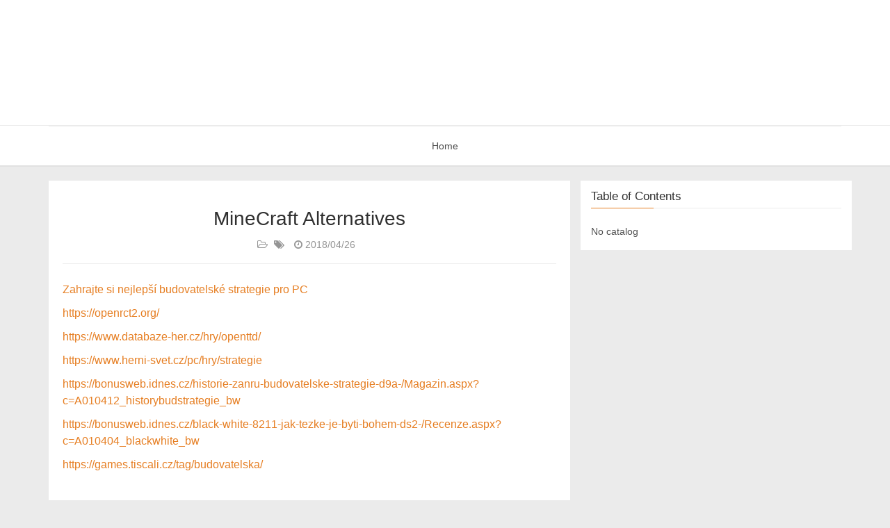

--- FILE ---
content_type: text/html; charset=utf-8
request_url: https://lukastomek.github.io/2018/04/26/MineCraft-Alternatives/
body_size: 2325
content:
<!DOCTYPE HTML>
<html lang="default">
<head><meta name="generator" content="Hexo 3.8.0">
    <!--Setting-->
    <meta charset="UTF-8">
    <meta name="viewport" content="width=device-width, user-scalable=no, initial-scale=1.0, maximum-scale=1.0, minimum-scale=1.0">
    <meta http-equiv="X-UA-Compatible" content="IE=Edge,chrome=1">
    <meta http-equiv="Cache-Control" content="no-siteapp">
    <meta http-equiv="Cache-Control" content="no-transform">
    <meta name="renderer" content="webkit|ie-comp|ie-stand">
    <meta name="apple-mobile-web-app-capable" content="Hexo">
    <meta name="apple-mobile-web-app-status-bar-style" content="black">
    <meta name="format-detection" content="telephone=no,email=no,adress=no">
    <meta name="browsermode" content="application">
    <meta name="screen-orientation" content="portrait">
    <meta name="theme-version" content="1.2.3">
    <meta name="root" content="/">
    <link rel="dns-prefetch" href="https://lukastomek.github.io">
    <!--SEO-->

    <meta name="keywords" content>


    <meta name="description" content="Zahrajte si nejlepší budovatelské strategie pro PC
https://openrct2.org/
https://www.databaze-her...">



<meta name="robots" content="all">
<meta name="google" content="all">
<meta name="googlebot" content="all">
<meta name="verify" content="all">

    <!--Title-->


<title>MineCraft Alternatives | Hexo</title>


    <link rel="alternate" href="/atom.xml" title="Hexo" type="application/atom+xml">


    <link rel="icon" href="/favicon.ico">

    



<link rel="stylesheet" href="/css/bootstrap.min.css?rev=3.3.7">
<link rel="stylesheet" href="/css/font-awesome.min.css?rev=4.5.0">
<link rel="stylesheet" href="/css/style.css?rev=@@hash">




    





    

</head>

</html>
<!--[if lte IE 8]>
<style>
    html{ font-size: 1em }
</style>
<![endif]-->
<!--[if lte IE 9]>
<div style="ie">你使用的浏览器版本过低，为了你更好的阅读体验，请更新浏览器的版本或者使用其他现代浏览器，比如Chrome、Firefox、Safari等。</div>
<![endif]-->

<body>
    <header class="main-header" style="background-image:url(https://www.lukastomek.info/static/banner.jpg)">
    <div class="main-header-box">
        <!-- <a class="header-avatar" href="/" title='Lukas'>
            <img src="/img/avatar.jpg" alt="Logo avatar" class="img-responsive center-block">
        </a> -->
        
    </div>
</header>

    <nav class="main-navigation">
    <div class="container">
        <div class="row">
            <div class="col-sm-12">
                <div class="navbar-header"><span class="nav-toggle-button collapsed pull-right" data-toggle="collapse" data-target="#main-menu" id="mnav">
                    <span class="sr-only"></span>
                        <i class="fa fa-bars"></i>
                    </span>
                    <a class="navbar-brand" href="https://lukastomek.github.io">Hexo</a>
                </div>
                <div class="collapse navbar-collapse" id="main-menu">
                    <ul class="menu">
                        
                            <li role="presentation" class="text-center">
                                <a href="/"><i class="fa "></i>Home</a>
                            </li>
                        
                    </ul>
                </div>
            </div>
        </div>
    </div>
</nav>

    <section class="content-wrap">
        <div class="container">
            <div class="row">
                <main class="col-md-8 main-content m-post">
                    <p id="process"></p>
<article class="post">
    <div class="post-head">
        <h1 id="MineCraft Alternatives">
            
	            MineCraft Alternatives
            
        </h1>
        <div class="post-meta">
    
        <span class="categories-meta fa-wrap">
            <i class="fa fa-folder-open-o"></i>
            
        </span>
    

    
        <span class="fa-wrap">
            <i class="fa fa-tags"></i>
            <span class="tags-meta">
                
            </span>
        </span>
    

    
        
        <span class="fa-wrap">
            <i class="fa fa-clock-o"></i>
            <span class="date-meta">2018/04/26</span>
        </span>
        
    
</div>

            
            
    </div>
    
    <div class="post-body post-content">
        <p><a href="https://pctuning.tyden.cz/multimedia/hry-a-zabava/45277-zahrajte-si-nejlepsi-budovatelske-strategie-pro-pc" target="_blank" rel="noopener">Zahrajte si nejlepší budovatelské strategie pro PC</a></p>
<p><a href="https://openrct2.org/" target="_blank" rel="noopener">https://openrct2.org/</a></p>
<p><a href="https://www.databaze-her.cz/hry/openttd/" target="_blank" rel="noopener">https://www.databaze-her.cz/hry/openttd/</a></p>
<p><a href="https://www.herni-svet.cz/pc/hry/strategie" target="_blank" rel="noopener">https://www.herni-svet.cz/pc/hry/strategie</a></p>
<p><a href="https://bonusweb.idnes.cz/historie-zanru-budovatelske-strategie-d9a-/Magazin.aspx?c=A010412_historybudstrategie_bw" target="_blank" rel="noopener">https://bonusweb.idnes.cz/historie-zanru-budovatelske-strategie-d9a-/Magazin.aspx?c=A010412_historybudstrategie_bw</a></p>
<p><a href="https://bonusweb.idnes.cz/black-white-8211-jak-tezke-je-byti-bohem-ds2-/Recenze.aspx?c=A010404_blackwhite_bw" target="_blank" rel="noopener">https://bonusweb.idnes.cz/black-white-8211-jak-tezke-je-byti-bohem-ds2-/Recenze.aspx?c=A010404_blackwhite_bw</a></p>
<p><a href="https://games.tiscali.cz/tag/budovatelska/" target="_blank" rel="noopener">https://games.tiscali.cz/tag/budovatelska/</a></p>

    </div>
    
    <div class="post-footer">
        <div>
            
                Reprint statement：For commercial reprint, please contact the author for authorization. For non-commercial reprint, please indicate the source. © <a href target="_blank">Snippet</a>
            
        </div>
        <div>
            
        </div>
    </div>
</article>

<div class="article-nav prev-next-wrap clearfix">
    
        <a href="/2018/05/06/Toner-do-tiskarny/" class="pre-post btn btn-default" title="Toner do tiskarny">
            <i class="fa fa-angle-left fa-fw"></i><span class="hidden-lg">Prev</span>
            <span class="hidden-xs">Toner do tiskarny</span>
        </a>
    
    
        <a href="/2018/04/24/Displays/" class="next-post btn btn-default" title="Displays">
            <span class="hidden-lg">Next</span>
            <span class="hidden-xs">Displays</span><i class="fa fa-angle-right fa-fw"></i>
        </a>
    
</div>


    <!--<div id="comments">
        
   <p>Comment system is not open, can't comment！</p>


    </div>-->


                </main>
                
                    <aside id="article-toc" role="navigation" class="col-md-4">
    <div class="widget">
        <h3 class="title">Table of Contents</h3>
        
            <p>No catalog</p>
        
    </div>
</aside>

                
            </div>
        </div>
    </section>
    <footer class="main-footer">
    <div class="container">
        <div class="row">
        </div>
    </div>
</footer>

<a id="back-to-top" class="icon-btn hide">
	<i class="fa fa-chevron-up"></i>
</a>




    <div class="copyright">
    <div class="container">
        <div class="row">
            <div class="col-sm-12">
                <div class="busuanzi">
    
</div>

            </div>
            <div class="col-sm-12">
                <span>Copyright &copy; 2017
                </span> |
                <span>
                    Powered by <a href="//hexo.io" class="copyright-links" target="_blank" rel="nofollow">Hexo</a>
                </span> |
                <span>
                    Theme by <a href="//github.com/shenliyang/hexo-theme-snippet.git" class="copyright-links" target="_blank" rel="nofollow">Snippet</a>
                </span>
            </div>
        </div>
    </div>
</div>







<script src="/js/app.js?rev=@@hash"></script>


</body>
</html>


--- FILE ---
content_type: text/css; charset=utf-8
request_url: https://lukastomek.github.io/css/style.css?rev=@@hash
body_size: 5596
content:
/*! style.css v1.2.0 | MIT License | github.com/shenliyang */
/*====================================================
    COLOR VARIABLE FOR THEME
====================================================*/
/* _variable.less */
/*====================================================
    MIXINS FOR THEME
====================================================*/
/* _mixins.less */
@-webkit-keyframes masked-animation {
  0% {
    background-position: 0 0;
  }
  to {
    background-position: -100% 0;
  }
}
@keyframes masked-animation {
  0% {
    background-position: 0 0;
  }
  to {
    background-position: -100% 0;
  }
}
/*====================================================
    common styles
====================================================*/
html {
  color: #505050;
  line-height: 1.75em;
  background: #ebebeb;
  position: relative;
  font-family: "Helvetica Neue", Helvetica, Arial, "Hiragino Sans GB", "Hiragino Sans GB W3", "WenQuanYi Micro Hei", "Microsoft YaHei UI", "Microsoft YaHei", sans-serif;
}
body {
  color: #505050;
  line-height: 1.75em;
  background: #ebebeb;
  position: relative;
  font-family: "Helvetica Neue", Helvetica, Arial, "Hiragino Sans GB", "Hiragino Sans GB W3", "WenQuanYi Micro Hei", "Microsoft YaHei UI", "Microsoft YaHei", sans-serif;
}
h1,
h2,
h3,
h4,
h5,
h6 {
  font-weight: 400;
  color: #303030;
}
h1 {
  font-size: 2em;
}
h2 {
  font-size: 1.5em;
}
h3 {
  font-size: 1.2em;
}
h4 {
  font-size: 1em;
}
h5 {
  font-size: 0.75em;
}
h6 {
  font-size: 0.5em;
}
a {
  color: #e67e22;
  outline: none;
}
a:hover {
  color: #e67e22;
}
a:active {
  outline: none;
}
a:focus {
  outline: none;
}
a img {
  outline: none;
}
.btn {
  padding: 7px 14px;
  -webkit-border-radius: 2px;
  -moz-border-radius: 2px;
  border-radius: 2px;
}
.btn-default {
  border: 1px solid #e67e22;
  background: #e67e22;
  color: #fff;
  -webkit-transition: all 0.2s ease-in-out;
  transition: all 0.2s ease-in-out;
}
.btn-default:hover {
  border: 1px solid #303030;
  background: #303030;
  color: #fff;
}
.btn-default:focus {
  outline: none;
}
.btn-default[disabled] {
  border: 1px solid #303030;
  background: #303030;
  color: #fff;
}
input[type="search"] {
  box-sizing: border-box;
  width: 75%;
  height: 32px;
  line-height: 16px;
  padding: 7px 11px 7px 7px;
  border-radius: 4px 0 0 4px;
  margin-bottom: 1em;
  border: 1px solid #ebebeb;
  -webkit-transition: all 0.2s;
  transition: all 0.2s;
}
input[type="search"]:focus {
  border: 1px solid #e67e22;
  outline: none;
}
input[type="text"] {
  padding: 7px 7px;
  border: 1px solid #ebebeb;
  -webkit-border-radius: 2px;
  -moz-border-radius: 2px;
  border-radius: 2px;
  -webkit-transition: all 0.2s;
  transition: all 0.2s;
}
input[type="text"]:focus {
  border: 1px solid #e67e22;
  outline: none;
}
input[type="url"] {
  padding: 7px 7px;
  border: 1px solid #ebebeb;
  -webkit-border-radius: 2px;
  -moz-border-radius: 2px;
  border-radius: 2px;
  -webkit-transition: all 0.2s;
  transition: all 0.2s;
}
input[type="url"]:focus {
  border: 1px solid #e67e22;
  outline: none;
}
input[type="email"] {
  padding: 7px 7px;
  border: 1px solid #ebebeb;
  -webkit-border-radius: 2px;
  -moz-border-radius: 2px;
  border-radius: 2px;
  -webkit-transition: all 0.2s;
  transition: all 0.2s;
}
input[type="email"]:focus {
  border: 1px solid #e67e22;
  outline: none;
}
textarea {
  padding: 7px 7px;
  border: 1px solid #ebebeb;
  -webkit-border-radius: 2px;
  -moz-border-radius: 2px;
  border-radius: 2px;
  -webkit-transition: all 0.2s;
  transition: all 0.2s;
}
textarea:focus {
  border: 1px solid #e67e22;
  outline: none;
}
blockquote {
  border-left: 4px solid #e67e22;
  background-color: #f9f9f9;
}
pre {
  padding: 0;
  background: none;
  border: none;
}
::-moz-selection {
  color: #fff;
  background: #e67e22;
  text-shadow: none;
}
::selection {
  color: #fff;
  background: #e67e22;
  text-shadow: none;
}
.ie {
  position: fixed;
  z-index: 9999;
  left: 0;
  top: 0;
  width: 100%;
  height: 70px;
  text-align: center;
  line-height: 70px;
  background-color: #f9f9f9;
  color: #f0ad4e;
  border-bottom: 1px solid #303030;
  text-overflow: ellipsis;
  overflow: hidden;
  white-space: nowrap;
}
#process {
  position: fixed;
  width: 0;
  height: 2px;
  background-color: #e67e22;
  top: -1px;
  left: 0;
  -webkit-border-radius: 2px;
  -moz-border-radius: 2px;
  border-radius: 2px;
  -webkit-transition: width 1s ease;
  transition: width 1s ease;
  z-index: 99;
}
.carousel {
  margin-bottom: 20px;
}
.carousel img {
  width: 100%;
}
/*====================================================
    header
====================================================*/
.main-header {
  position: relative;
  text-align: center;
  line-height: 0;
  height: 180px;
  width: 100%;
  background: #fff url(http://7xpw2b.com1.z0.glb.clouddn.com/hexo-sinppet/img/banner.jpg);
  background-repeat: repeat;
  overflow: hidden;
}
.main-header .banneriframe {
  width: 100%;
  height: 100%;
  border-width: 0px;
}
.main-header .main-header-box {
  position: relative;
  width: 100%;
  padding-top: 30px;
}
.main-header .main-header-box a.header-avatar img {
  width: 82px;
  height: 82px;
  max-width: 100%;
  border-radius: 50%;
}
.main-header .main-header-box a.header-avatar:hover {
  text-decoration: none;
}
.main-header .main-header-box .branding {
  padding-top: 15px;
}
.main-header .main-header-box .branding h2 {
  font-family: "STXingkai", "KaiTi", "Microsoft YaHei", "SimSun", sans-serif;
  width: 320px;
  margin: 0 auto;
  letter-spacing: 3px;
  color: #e67e22;
  text-overflow: ellipsis;
  overflow: hidden;
  white-space: nowrap;
  background-image: -webkit-linear-gradient(left, #cddc39, #e67e22 25%, #cddc39 50%, #e67e22 75%, #cddc39) !important;
  -webkit-text-fill-color: transparent!important;
  -webkit-background-clip: text!important;
  background-size: 200% 100%!important;
  animation: masked-animation 2s infinite linear !important;
}
.main-header .main-header-box .branding h2:hover {
  animation: masked-animation 1s infinite linear !important;
  text-decoration: none;
}
.home-template .main-header {
  padding-top: 62px;
  padding-bottom: 62px;
  background-repeat: no-repeat;
  background-position: center 20%;
  -webkit-background-size: cover;
  background-size: cover;
}
/* main-navigation */
.main-navigation {
  text-align: center;
  background: #fff;
  border-top: 1px solid #ebebeb;
  margin-bottom: 20px;
  border-bottom: 2px solid #e1e1e1;
}
.main-navigation .navbar-collapse {
  border-top: 1px solid #ebebeb;
}
.main-navigation .navbar-brand {
  max-width: 90%;
  text-overflow: ellipsis;
  overflow: hidden;
  white-space: nowrap;
  padding: 19px 0 0 0;
  font-size: 14px;
  color: #505050;
  display: none;
}
.main-navigation .menu {
  padding: 0;
  margin: 0;
}
.main-navigation .menu li {
  list-style: none;
  display: inline-block;
  position: relative;
}
.main-navigation .menu li a {
  color: #505050;
  line-height: 4em;
  display: block;
  padding: 0 21px;
}
.main-navigation .menu li:hover > a {
  color: #e67e22;
  text-decoration: none;
}
.main-navigation .menu li:hover ul {
  visibility: visible;
  opacity: 1;
  filter: alpha(opacity=100);
  top: 100%;
}
.main-navigation .menu li ul {
  visibility: hidden;
  background: #fff;
  text-align: left;
  padding: 7px 0px;
  margin: 0;
  position: absolute;
  left: 0;
  top: 120%;
  width: 200px;
  z-index: 999;
  opacity: 0;
  filter: alpha(opacity=0);
  -webkit-transition: all 0.2s ease;
  transition: all 0.2s ease;
}
.main-navigation .menu li ul li {
  display: block;
  margin: 0;
}
.main-navigation .menu li ul li a {
  line-height: 2.5em;
  color: #505050;
}
.main-navigation .menu li ul:hover > a {
  color: #e67e22;
}
.main-navigation .menu li.nav-current {
  border-bottom: 2px solid #e67e22;
  margin-bottom: -2px;
}
.main-navigation .navbar-header {
  text-align: center;
}
.main-navigation .navbar-header i {
  height: 56px;
  line-height: 56px;
  font-size: 2em;
  cursor: pointer;
}
.main-navigation .navbar-header i:hover {
  color: #e67e22;
}
/*====================================================
    main post area
====================================================*/
#main {
  background: #fff;
  padding: 10px 0;
  margin-bottom: 10px;
}
.main-content .breadcrumb {
  padding-left: 20px;
  font-size: 16px;
  line-height: 2em;
}
.post {
  padding: 20px;
  background: #fff;
  margin-bottom: 15px;
  position: relative;
  overflow: hidden;
}
.post .featured {
  position: absolute;
  background: #e67e22;
  color: #fff;
  text-align: center;
  top: -12px;
  right: -32px;
  width: 80px;
  height: 40px;
  line-height: 54px;
  transform: rotate(45deg);
}
.post .featured i {
  transform: rotate(-45deg);
}
.post .post-head {
  margin-bottom: 0.5em;
  text-align: center;
}
.post .post-head .post-title {
  font-size: 1.5em;
  line-height: 1.35em;
  margin: 0;
}
.post .post-head .post-title a {
  color: #303030;
}
.post .post-head .post-title a:hover {
  text-decoration: none;
  color: #e67e22;
}
.post .post-head .post-title a:focus {
  text-decoration: none;
  color: #e67e22;
}
.post .post-head p.warning {
  color: #f0ad4e;
}
.post .post-head .post-meta {
  color: #959595;
  margin: 5px 0;
}
.post .post-head .post-meta span {
  margin-right: 5px;
  white-space: nowrap;
}
.post .post-head .post-meta span a {
  color: #959595;
  margin-left: 3px;
}
.post .post-head .post-meta span a:hover {
  color: #e67e22;
}
.post .post-media {
  position: relative;
  margin-right: 15px;
  width: 220px;
  height: 160px;
  float: left;
  overflow: hidden;
}
.post .post-media img {
  width: 100%;
  height: 100%;
}
.post .post-content .home-post-head {
  text-align: left;
}
.post .post-content p.brief {
  overflow: hidden;
  color: #666666;
}
.post .post-body {
  margin-top: 15px;
  padding: 25px 0;
  border-top: 1px solid #eee;
  overflow: hidden;
}
.post .post-body p {
  font-size: 1em;
  line-height: 1.5;
}
.post .post-body p img {
  max-width: 100%;
}
.post .post-footer {
  margin-top: 15px;
  padding-top: 15px;
  border-top: 1px solid #ebebeb;
}
.post .post-footer .tag-list {
  color: #959595;
  line-height: 28px;
}
.post .post-footer .tag-list .post-meta {
  margin-top: 5px;
}
.post .post-footer .tag-list .post-meta .fa-wrap {
  margin-right: 10px;
}
.post .post-footer .tag-list .tags-meta a:nth-child(n+2) {
  margin-left: 4px;
}
.post .post-footer .tag-list a {
  color: #959595;
}
.post .post-footer .tag-list a:hover {
  color: #e67e22;
}
.post .post-footer .post-permalink {
  text-align: right;
}
/*====================================================
  main post content
====================================================*/
.post-content {
  font: 400 16px/1.62 "Georgia", "Xin Gothic", "Hiragino Sans GB", "Droid Sans Fallback", "Microsoft YaHei", sans-serif;
  color: #333;
}
.post-content h1 {
  font-family: "Georgia", "Xin Gothic", "Hiragino Sans GB", "Droid Sans Fallback", "Microsoft YaHei", "SimSun", sans-serif;
  color: #333;
  font-size: 1.8em;
  margin: 0.67em 0;
}
.post-content h2 {
  font-family: "Georgia", "Xin Gothic", "Hiragino Sans GB", "Droid Sans Fallback", "Microsoft YaHei", "SimSun", sans-serif;
  color: #333;
  font-size: 1.5em;
  margin: 0.83em 0;
}
.post-content h3 {
  font-family: "Georgia", "Xin Gothic", "Hiragino Sans GB", "Droid Sans Fallback", "Microsoft YaHei", "SimSun", sans-serif;
  color: #333;
  font-size: 1.17em;
  margin: 1em 0;
}
.post-content h4 {
  font-family: "Georgia", "Xin Gothic", "Hiragino Sans GB", "Droid Sans Fallback", "Microsoft YaHei", "SimSun", sans-serif;
  color: #333;
  font-size: 1em;
  margin: 1.6em 0 1em 0;
}
.post-content h5 {
  font-family: "Georgia", "Xin Gothic", "Hiragino Sans GB", "Droid Sans Fallback", "Microsoft YaHei", "SimSun", sans-serif;
  color: #333;
  font-size: 1em;
  margin: 1.6em 0 1em 0;
}
.post-content h6 {
  font-family: "Georgia", "Xin Gothic", "Hiragino Sans GB", "Droid Sans Fallback", "Microsoft YaHei", "SimSun", sans-serif;
  color: #333;
  font-size: 1em;
  margin: 1.6em 0 1em 0;
  font-weight: 500;
}
.post-content > h1 {
  margin-top: 0;
  font-size: 2em;
}
.post-content p {
  font-size: 15px;
}
.post-content a {
  word-wrap: break-word;
}
.post-content a img {
  border: none;
}
.post-content strong {
  font-weight: 700;
  color: #333;
}
.post-content b {
  font-weight: 700;
  color: #333;
}
.post-content em {
  font-style: italic;
  color: #333;
}
.post-content i {
  font-style: italic;
  color: #333;
}
.post-content img {
  max-width: 100%;
  height: auto;
  margin: 0.2em 0;
}
.post-content figure {
  position: relative;
  clear: both;
  outline: 0;
  margin: 10px 0;
}
.post-content figure img {
  display: block;
  max-width: 100%;
  margin: auto auto 4px;
  -moz-box-sizing: border-box;
  -webkit-box-sizing: border-box;
  box-sizing: border-box;
}
.post-content figure figcaption {
  position: relative;
  width: 100%;
  text-align: center;
  left: 0;
  margin-top: 10px;
  font-weight: 400;
  font-size: 14px;
  color: #666666;
}
.post-content figure figcaption a {
  text-decoration: none;
  color: #666666;
}
.post-content figure iframe {
  margin: auto;
}
.post-content hr {
  border-top: #dededc 1px solid;
}
.post-content blockquote {
  margin: 0 0 1.64em 0;
  border-left: 3px solid #e67e22;
  padding-left: 12px;
  color: #666666;
}
.post-content blockquote a {
  color: #666666;
}
.post-content ul {
  margin: 0 0 24px 6px;
  padding-left: 16px;
  list-style-type: square;
}
.post-content ol {
  margin: 0 0 24px 6px;
  padding-left: 16px;
  list-style-type: decimal;
}
.post-content li {
  margin-bottom: 0.2em;
}
.post-content li ul {
  margin-top: 0;
  margin-bottom: 0;
  margin-left: 14px;
  list-style-type: disc;
}
.post-content li ul ul {
  list-style-type: circle;
}
.post-content li ol {
  margin-top: 0;
  margin-bottom: 0;
  margin-left: 14px;
}
.post-content li p {
  margin: 0.4em 0 0.6em;
}
.post-content .unstyled {
  list-style-type: none;
  margin: 0;
  padding: 0;
}
.post-content code {
  color: #808080;
  font-size: 0.96em;
  background-color: #f9f9f9;
  padding: 1px 2px;
  border: 1px solid #dadada;
  -webkit-border-radius: 2px;
  -moz-border-radius: 2px;
  border-radius: 2px;
  font-family: Menlo, Monaco, Consolas, "Courier New", monospace;
  word-wrap: break-word;
}
.post-content tt {
  color: #808080;
  font-size: 0.96em;
  background-color: #f9f9f9;
  padding: 1px 2px;
  border: 1px solid #dadada;
  -webkit-border-radius: 2px;
  -moz-border-radius: 2px;
  border-radius: 2px;
  font-family: Menlo, Monaco, Consolas, "Courier New", monospace;
  word-wrap: break-word;
}
.post-content pre {
  margin: 1.64em 0;
  border: none;
  border-left: 3px solid #dadada;
  padding-left: 10px;
  overflow: auto;
  line-height: 1.5;
  font-family: Menlo, Monaco, Consolas, "Courier New", monospace;
  color: #808080;
  background-color: #f9f9f9;
}
.post-content pre code {
  color: #808080;
  border: none;
  background: none;
  padding: 0;
}
.post-content pre tt {
  color: #808080;
  border: none;
  background: none;
  padding: 0;
}
.post-content table {
  width: 100%;
  max-width: 100%;
  border-collapse: collapse;
  border-spacing: 0;
  margin-bottom: 1.5em;
  font-size: 0.96em;
  -webkit-box-sizing: border-box;
  -moz-box-sizing: border-box;
  box-sizing: border-box;
  table-layout: fixed;
  word-wrap: break-word;
}
.post-content th {
  text-align: left;
  padding: 4px 8px 4px 10px;
  border: 1px solid #dadada;
}
.post-content td {
  text-align: left;
  padding: 4px 8px 4px 10px;
  border: 1px solid #dadada;
  vertical-align: top;
}
.post-content tr:nth-child(even) {
  background-color: #f9f9f9;
}
.post-content iframe {
  display: block;
  max-width: 100%;
  margin-bottom: 30px;
}
.windows .post-content {
  font-size: 16px;
  font-family: "Georgia", "SimSun", sans-serif;
}
/*====================================================
    pagination
====================================================*/
.pagination {
  margin: 30px 0;
  text-align: center;
  display: block;
}
.pagination a {
  background: #fff;
  color: #666666;
  text-align: center;
  display: inline-block;
  -webkit-border-radius: 2px;
  -moz-border-radius: 2px;
  border-radius: 2px;
}
.pagination a:hover {
  background: #e67e22;
  color: #fff;
  text-decoration: none;
}
.pagination a i {
  width: 36px;
  height: 36px;
  line-height: 36px;
}
.pagination .prev {
  margin: 0 5px;
}
.pagination .next {
  margin: 0 5px;
}
.pagination .page-number {
  margin: 0 3px;
  display: inline-block;
  line-height: 36px;
  padding: 0 14px;
  -webkit-border-radius: 2px;
  -moz-border-radius: 2px;
  border-radius: 2px;
}
.pagination .current {
  background: #e67e22;
  color: #fff;
}
/*====================================================
    other: about and comment
====================================================*/
#comments {
  background-color: #fff;
  padding: 20px;
  margin-bottom: 20px;
}
#comments .v .vheader .vinput {
  border: none;
  border-bottom: 1px solid #f0f0f0;
  -webkit-border-radius: 0;
  -moz-border-radius: 0;
  border-radius: 0;
  font-size: 0.9em;
  -webkit-transition: all 0.2s;
  transition: all 0.2s;
}
#comments .v .vheader .vinput:focus {
  border-bottom: 1px solid #e67e22;
}
#comments .v .vheader .vinput:hover {
  border-bottom: 1px solid #e67e22;
}
#comments .v .veditor {
  font-size: 1em;
}
#comments .v .vcontrol .vbtn {
  -webkit-border-radius: 2px;
  -moz-border-radius: 2px;
  border-radius: 2px;
  padding: 0.5rem 2rem;
  color: #808080;
}
#comments .v .vcontrol .vbtn:hover {
  color: #e67e22;
  border-color: #e67e22;
}
#comments .v .item3 input {
  width: 31%;
  margin: 0 1%;
}
#comments .v .item2 input {
  width: 48%;
  margin: 0 1%;
}
/* prev and next link */
.prev-next-wrap {
  margin-bottom: 25px;
  text-align: center;
}
.prev-next-wrap .pre-post {
  float: left;
}
.prev-next-wrap .next-post {
  float: right;
}
.sidebar .widget {
  background: #fff;
  padding: 16px 25px;
}
.sidebar .widget ul {
  padding: 0;
}
.sidebar .widget ul li {
  list-style: none;
}
.sidebar .widget ul li.archive-list-item {
  width: 50%;
  display: inline-block;
}
.sidebar .widget .archive-list-count,
.sidebar .widget .category-list-count {
  margin-left: 4px;
}
.sidebar .widget .archive-list-count:before,
.sidebar .widget .category-list-count:before {
  content: "(";
}
.sidebar .widget .archive-list-count:after,
.sidebar .widget .category-list-count:after {
  content: ")";
}
.sidebar .widget-box {
  background: #fff;
  padding: 0 25px 16px;
}
.main-footer {
  background: #202020;
  color: #959595;
}
/*====================================================
    sidebar
====================================================*/
.widget {
  margin-bottom: 15px;
}
.widget .title {
  margin-top: 0;
  padding-bottom: 7px;
  border-bottom: 1px solid #ebebeb;
  margin-bottom: 21px;
  position: relative;
}
.widget .title:after {
  content: "";
  width: 90px;
  height: 1px;
  background: #e67e22;
  position: absolute;
  left: 0;
  bottom: -1px;
}
.widget .tag-cloud a {
  border: 1px solid #ebebeb;
  padding: 2px 7px;
  color: #959595;
  font-size: 1em!important;
  line-height: 1.5em;
  display: inline-block;
  margin: 0 5px 5px 0;
  -webkit-transition: all 0.2s;
  transition: all 0.2s;
  text-overflow: ellipsis;
  overflow: hidden;
  white-space: nowrap;
}
.widget .tag-cloud a:hover {
  color: #fff;
  background-color: #e67e22;
  border: 1px solid #e67e22;
  text-decoration: none;
}
.widget .social a {
  display: inline-block;
  text-align: center;
  width: 40px;
  height: 40px;
  line-height: 45px;
  color: #fff;
  background: #808080;
  -webkit-border-radius: 3px;
  -moz-border-radius: 3px;
  border-radius: 3px;
  margin-right: 10px;
  margin-bottom: 10px;
}
.widget .social a:hover {
  background: #e67e22;
  -webkit-transition: all 0.2s;
  transition: all 0.2s;
}
.widget .social a:last-child {
  margin-right: 0px;
}
.widget .social a i {
  font-size: 20px;
}
.widget .friends-link a {
  margin-right: 15px;
}
.widget #search-form {
  position: relative;
  width: 100%;
}
.widget #search-form .search-form-submit {
  float: right;
  width: 25%;
  height: 32px;
  background: #e67e22;
  color: #fff;
  border-radius: 0 4px 4px 0;
  border: 1px solid #e67e22;
}
.widget #search-form #result-mask {
  position: fixed;
  left: 0;
  top: 0;
}
.widget #search-form .search-form-submit:focus {
  outline: none;
}
.widget #search-form #result-wrap {
  position: absolute;
  box-sizing: content-box;
  top: 45px;
  left: -50px;
  z-index: 6;
  width: 120%;
  padding: 20px;
  color: #333;
  background: #fff;
  border-radius: 4px;
  box-shadow: 1px 2px 2px #ccc;
  border: 1px solid #ccc;
}
.widget #search-form #result-wrap:before {
  content: '';
  position: absolute;
  display: inline-block;
  border-width: 0 12px 12px 12px;
  border-style: solid;
  border-color: #ccc transparent;
  right: 80px;
  top: -12px;
}
.widget #search-form #result-wrap:after {
  content: '';
  position: absolute;
  display: inline-block;
  border-width: 0 12px 12px 12px;
  border-style: solid;
  border-color: #fff transparent;
  right: 80px;
  top: -10px;
}
.widget #search-form #result-wrap #search-result {
  width: 100%;
  box-sizing: content-box;
  padding-right: 20px;
  margin-right: -20px;
  max-height: 400px;
  overflow-y: auto;
}
.widget #search-form #result-wrap #search-result .tips {
  text-align: center;
}
.widget #search-form #result-wrap #search-result .item {
  padding: 8px 0;
}
.widget #search-form #result-wrap #search-result .item:last-child .content {
  border-bottom: 0;
}
.widget #search-form #result-wrap #search-result .item a:hover {
  text-decoration: none;
}
.widget #search-form #result-wrap #search-result .item .title {
  line-height: 1.25;
  font-size: 16px;
  text-overflow: ellipsis;
  overflow: hidden;
  white-space: nowrap;
  margin-bottom: 0px;
  color: #333;
  border: 0;
}
.widget #search-form #result-wrap #search-result .item .title:hover {
  color: #e67e22;
}
.widget #search-form #result-wrap #search-result .item .title b {
  margin: 0 2px;
  color: #e67e22;
}
.widget #search-form #result-wrap #search-result .item .content {
  font-size: 14px;
  color: #666666;
  padding-bottom: 10px;
  border-bottom: 1px solid #ccc;
}
.widget #search-form #result-wrap #search-result .item .content b {
  color: #e67e22;
  margin: 0 2px;
}
.widget .notification img {
  max-width: 100%;
}
/*====================================================
   toc
====================================================*/
#article-toc {
  padding-top: 1em;
  background-color: #fff;
  top: 0;
  bottom: 70px;
  overflow-y: auto;
}
#article-toc ol {
  list-style: none;
}
#article-toc .toc {
  padding-left: 2em;
}
#article-toc .toc .toc-item .toc-link {
  display: block;
  color: #333;
  text-decoration: none;
  padding: 4px 0;
  line-height: 1.25em;
  position: relative;
  width: 100%;
  text-overflow: ellipsis;
  overflow: hidden;
  white-space: nowrap;
}
#article-toc .toc .toc-item .toc-link:hover {
  color: #e67e22;
  -webkit-transition: 0.15s;
  transition: 0.15s;
}
#article-toc .toc .toc-item.toc-level-2 > .toc-link {
  font-size: 15px;
}
/*====================================================
   copyright
====================================================*/
.copyright {
  background: #111;
  font-size: 13px;
  text-align: center;
  color: #666666;
  padding-top: 20px;
  padding-bottom: 20px;
  border-top: 1px solid #303030;
}
.copyright span {
  margin: 0 0.5em;
}
.copyright a {
  color: #666666;
}
/*====================================================
   back-to-top and toc-btn
====================================================*/
#back-to-top,
#toc-btn {
  position: fixed;
  right: 30px;
  bottom: 30px;
  background-color: #959595;
  color: #fff;
  text-align: center;
  -webkit-border-radius: 2px;
  -moz-border-radius: 2px;
  border-radius: 2px;
  z-index: 1;
  cursor: pointer;
}
#back-to-top:hover,
#toc-btn:hover {
  background: #e67e22;
  -webkit-transition: all 0.2s;
  transition: all 0.2s;
}
#back-to-top i,
#toc-btn i {
  width: 30px;
  height: 30px;
  line-height: 30px;
}
#toc-btn {
  bottom: 65px;
}
/*====================================================
    post reward
====================================================*/
.reward {
  padding: 5px 0;
}
.reward .reward-wrap {
  position: relative;
  display: block;
  font-size: 30px;
  width: 62px;
  height: 62px;
  line-height: 60px;
  margin: 0 auto;
  cursor: pointer;
  text-align: center;
  vertical-align: middle;
  color: #ff8140;
  -webkit-user-select: none;
  border: 1px solid #d9d9d9;
  -webkit-box-shadow: 0 0 2px #d9d9d9;
  -moz-box-shadow: 0 0 2px #d9d9d9;
  box-shadow: 0 0 2px #d9d9d9;
  -webkit-border-radius: 50%;
  -moz-border-radius: 50%;
  border-radius: 50%;
}
.reward .reward-wrap .reward-box {
  position: absolute;
  top: -220px;
  left: 50%;
  display: none;
  width: 350px;
  height: 200px;
  margin-left: -175px;
  padding: 15px;
  border: 1px solid #e6e6e6;
  background-color: #fff;
  -webkit-box-shadow: 0 1px 1px 1px #efefef;
  -moz-box-shadow: 0 1px 1px 1px #efefef;
  box-shadow: 0 1px 1px 1px #efefef;
}
.reward .reward-wrap .reward-box span {
  display: inline-block;
  width: 150px;
  height: 150px;
}
.reward .reward-wrap .reward-box span img {
  display: inline-block;
  float: left;
  width: 150px;
  height: 150px;
  margin: 0 auto;
  border: 0;
}
.reward .reward-wrap .reward-box span b {
  font-size: 14px;
  line-height: 26px;
  display: block;
  text-align: center;
  color: #666;
}
.reward .reward-wrap .reward-box:before,
.reward .reward-wrap .reward-box:after {
  position: absolute;
  content: '';
  border: 10px solid transparent;
}
.reward .reward-wrap .reward-box:before {
  bottom: -20px;
  left: 50%;
  margin-left: -10px;
  border-top-color: #e6e6e6;
}
.reward .reward-wrap .reward-box:after {
  bottom: -19px;
  left: 50%;
  margin-left: -10px;
  border-top-color: #fff;
}
.reward .reward-wrap:hover {
  color: #fff;
  background-color: #ff8140;
  border: 1px solid #ff8140;
  -webkit-transition: all 0.2s;
  transition: all 0.2s;
}
.reward .reward-wrap:hover .reward-box {
  display: block;
}
.reward .reward-tip {
  font-size: 18px;
  font-weight: 700;
  letter-spacing: 1px;
  color: #969696;
  margin: 15px auto;
  text-align: center;
  min-height: 24px;
}
/*====================================================
    timeline
====================================================*/
.timebox {
  position: relative;
  width: 100%;
  padding: 0 20px;
  margin: 20px auto;
  background: url(../img/timeline.gif) repeat-y 207px 0;
  overflow: hidden;
}
.timeline h2 {
  height: 44px;
  line-height: 44px;
  font-size: 30px;
  color: #666666;
  font-weight: bold;
  padding-left: 75px;
  margin-bottom: 25px;
  background: url(../img/timeline-clock.gif) #fff no-repeat 165px 0;
}
.timeline h2 img {
  vertical-align: -5px;
}
.timeline ul {
  list-style: none;
  margin: 0;
  padding: 0;
}
.timeline ul li {
  background: url(../img/timeline-dot.gif) no-repeat 180px 5px;
  padding-bottom: 20px;
  zoom: 1;
  text-overflow: ellipsis;
  overflow: hidden;
  white-space: nowrap;
}
.timeline ul li:after {
  content: " ";
  display: block;
  height: 0;
  clear: both;
  visibility: hidden;
}
.timeline ul li h3 {
  float: left;
  width: 168px;
  font-size: 20px;
  color: #333;
  text-align: right;
  padding-right: 15px;
  margin: 0;
}
.timeline ul li h3 span {
  color: #666666;
  font-size: 12px;
  margin-left: 3px;
}
.timeline ul li a {
  padding-left: 41px;
  margin-top: -5px;
  font-weight: normal;
  font-size: 16px;
  color: #505050;
}
.timeline ul li a:hover {
  text-decoration: none;
  color: #e67e22;
}
@media screen and (max-width: 500px) {
  .timebox {
    background-position: 97px 0;
  }
  .timeline h2 {
    padding-left: 40%;
    background-position: 48px 0;
  }
  .timeline ul li {
    background-position: 70px 5px;
  }
  .timeline ul li h3 {
    width: 68px;
  }
}
/*====================================================
    highlight
====================================================*/
pre,
.highlight {
  overflow: auto;
  margin: 20px 0;
  padding: 0;
  color: #c5c8c6;
  font-size: 13px;
  background: #1d1f21;
  line-height: 1.6;
}
code {
  padding: 2px 4px;
  text-overflow: ellipsis;
  overflow: hidden;
  white-space: nowrap;
  color: #666666;
  background: #eee;
  -webkit-border-radius: 3px;
  -moz-border-radius: 3px;
  border-radius: 3px;
}
pre code {
  padding: 0;
  color: #c5c8c6;
  background: none;
  text-shadow: none;
}
pre .meta {
  color: #b294bb;
}
pre .comment {
  color: #969896;
}
.highlight {
  -webkit-border-radius: 1px;
  -moz-border-radius: 1px;
  border-radius: 1px;
}
.highlight pre {
  border: none;
  margin: 0;
  padding: 10px 0;
}
.highlight table {
  margin: 0;
  width: auto;
  border: none;
}
.highlight td {
  border: none;
  padding: 0;
}
.highlight figcaption {
  font-size: 1em;
  color: #c5c8c6;
  line-height: 1em;
  margin-bottom: 1em;
}
.highlight figcaption a {
  float: right;
  color: #c5c8c6;
}
.highlight figcaption a:hover {
  border-bottom-color: #c5c8c6;
}
.highlight .gutter pre {
  padding-left: 10px;
  padding-right: 10px;
  color: #888f96;
  text-align: right;
  background-color: #000;
}
.highlight .code pre {
  width: 100%;
  padding-left: 10px;
  padding-right: 10px;
  background-color: #1d1f21;
}
.highlight .line {
  height: 20px;
}
.gutter {
  -webkit-user-select: none;
  -moz-user-select: none;
  -ms-user-select: none;
  user-select: none;
}
.gist table {
  width: auto;
}
.gist table td {
  border: none;
}
pre .variable,
pre .attribute,
pre .tag,
pre .regexp,
pre .ruby .constant,
pre .xml .tag .title,
pre .xml .pi,
pre .xml .doctype,
pre .html .doctype,
pre .css .id,
pre .css .class,
pre .css .pseudo {
  color: #c66;
}
pre .number,
pre .preprocessor,
pre .built_in,
pre .literal,
pre .params,
pre .constant,
pre .command {
  color: #de935f;
}
pre .ruby .class .title,
pre .css .rules .attribute,
pre .string,
pre .value,
pre .inheritance,
pre .header,
pre .ruby .symbol,
pre .xml .cdata,
pre .special,
pre .number,
pre .formula {
  color: #b5bd68;
}
pre .title,
pre .css .hexcolor {
  color: #8abeb7;
}
pre .function,
pre .python .decorator,
pre .python .title,
pre .ruby .function .title,
pre .ruby .title .keyword,
pre .perl .sub,
pre .javascript .title,
pre .coffeescript .title {
  color: #81a2be;
}
pre .keyword,
pre .javascript .function {
  color: #b294bb;
}
/*====================================================
    scrollbar
====================================================*/
::-webkit-scrollbar {
  -webkit-appearance: none;
  height: 5px;
  width: 5px;
}
::-webkit-scrollbar-track {
  background-color: inherit;
}
::-webkit-scrollbar-thumb {
  -webkit-border-radius: 2px;
  -moz-border-radius: 2px;
  border-radius: 2px;
  background-color: rgba(1, 1, 1, 0.12);
}
::-webkit-scrollbar-thumb:hover {
  background-color: rgba(1, 1, 1, 0.22);
}
/*====================================================
    media
====================================================*/
@media screen and (max-width: 767px) {
  .main-navigation {
    text-align: left;
  }
  .main-navigation .navbar-brand {
    display: block;
  }
  .main-navigation .menu li {
    display: block;
    width: 33%;
    float: left;
  }
  .main-navigation .menu li:hover > a {
    color: #e67e22;
    text-decoration: none;
  }
  .main-navigation .menu li a {
    padding: 0;
  }
  .main-navigation .menu li ul {
    visibility: visible;
    padding: 0px 0px 0px 20px;
    margin: 0;
    position: relative;
    top: 0;
    width: 100%;
    opacity: 1;
    filter: alpha(opacity=100);
  }
  .prev-next-wrap {
    margin: 15px;
  }
  .prev-next-wrap a {
    display: block;
  }
  .post .post-head {
    text-align: left;
  }
  .post .post-head h1 {
    line-height: 1.25em;
  }
  .post .post-content p.brief {
    text-overflow: ellipsis;
    overflow: hidden;
    white-space: nowrap;
  }
  .post .post-media {
    float: none;
    width: 100%;
    height: auto;
    margin: 0 0 1em 0;
  }
  .post-footer,
  #article-toc {
    display: none;
  }
  .content-wrap .m-post {
    padding: 0px;
  }
  .widget #search-form #result-wrap {
    left: -25px;
    width: 100%;
  }
}
@media screen and (min-width: 768px) {
  .nav-toggle-button {
    display: none;
  }
}
@media screen and (min-width: 1100px) {
  .post-content blockquote {
    padding-left: 20px;
    border-width: 4px;
  }
  .post-content blockquote blockquote {
    margin-left: 0;
  }
  .post-content figure img {
    margin: 0 0 4px;
  }
  .post-content figure figcaption {
    position: absolute;
    left: -172px;
    width: 150px;
    top: 0;
    text-align: right;
    margin-top: 0;
  }
  .post-content figure figcaption:before {
    width: 25%;
    margin-left: 75%;
    border-top: 1px solid #dededc;
    display: block;
    content: "";
    margin-bottom: 10px;
  }
}
